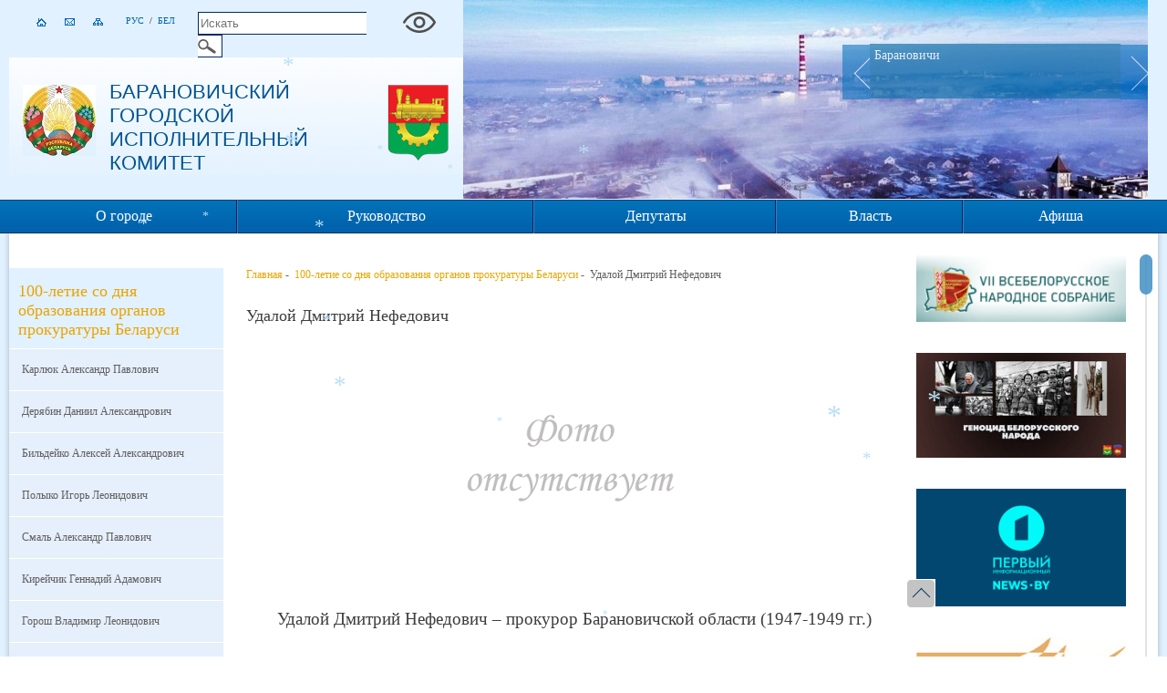

--- FILE ---
content_type: text/html; charset=UTF-8
request_url: https://www.baranovichi-gik.gov.by/ru/prokuratura-udaloi
body_size: 9859
content:

<!DOCTYPE HTML>
<html lang="ru-RU">
<head>
	<title>Удалой Дмитрий Нефедович | Барановичский городской исполнительный комитет</title>
	<meta charset="UTF-8"/>
	<meta http-equiv="Content-Type" content="text/html; charset=utf-8"/>
	<meta http-equiv="Content-Language" content="ru"/>
        <link rel="stylesheet" href="/styles/jquery.mCustomScrollbar.min.css" type="text/css">
	<link rel="stylesheet" href="/styles/site.css" type="text/css" />
        <link rel="stylesheet" href="/styles/general_styles.css" type="text/css" />
	<link rel="stylesheet" href="/styles/header_slider.css" type="text/css" />
	<link rel="icon" href="/desimages/favicon.png" type="image/png"/>
	<script type="text/javascript" src="/jscript/js_gallery/jquery.min.js"></script>
	<script type="text/javascript" src="/jscript/js_gallery/jquery.bxslider.min.js"></script>
	<script type="text/javascript" src="/jscript/scripts.js"></script>
		<script type="text/javascript" src="/jscript/copy.js"></script>
	<meta name="keywords" content=""/>
	<meta name="description" content=""/>
</head>
<body>
    
                
                
        
 
<div class="index">
	<div class="header">
		<div class="header_left">
				<div class="lang_search">
					<ul id="icon">
    <li>
	            <a href="/ru" title="На главную">
            <img src="https://www.baranovichi-gik.gov.by/images/storage/banners/work_work_000074_6d2de04fa9d0ed287a6b3b2897325b0a.jpg" alt="На главную" class="icon_img"/>
            <img src="https://www.baranovichi-gik.gov.by/images/storage/banners/work_work_000074_509c2488cc2dba1271828febfae6556a.jpg" alt="На главную" class="icon_img_hover"/>  
            </a>
	 
    </li>    
    <li>
	            <a href="/ru/social_reception-ru" title="Написать письмо">
            <img src="https://www.baranovichi-gik.gov.by/images/storage/banners/work_work_000074_74d4d8c2b5ddbc40ae42634adfe4ea66.jpg" alt="Написать письмо" class="icon_img"/>
            <img src="https://www.baranovichi-gik.gov.by/images/storage/banners/work_work_000074_961dc88d784f5b553b10adc72c609f21.jpg" alt="Написать письмо" class="icon_img_hover"/>  
            </a>
	 
    </li>    
    <li>
	            <a href="/ru/sitemap_ru" title="Карта сайта">
            <img src="https://www.baranovichi-gik.gov.by/images/storage/banners/work_work_000074_44a5a43f7787b186045c5c6fba1a7b1c.jpg" alt="Карта сайта" class="icon_img"/>
            <img src="https://www.baranovichi-gik.gov.by/images/storage/banners/work_work_000074_ff181b6503b3f8a89e605824d6907876.jpg" alt="Карта сайта" class="icon_img_hover"/>  
            </a>
	 
    </li>    
</ul>
					
<div class="langs">
	 		 			<a  href="https://www.baranovichi-gik.gov.by/ru/" title="Рус">Рус</a>
 				&nbsp;/&nbsp;  
	 		 			<a  href="https://www.baranovichi-gik.gov.by/by/" title="Бел">Бел</a>
 				  
	</div>
					
<div class="search">
	<form action="/ru/search_ru/getResults/"  id="search_form">
			 <input type="text" placeholder= "Искать" id="search_str" name="search_str" class="search_input" />
			<input type="image" src="/desimages/search_button.jpg" class="search_button" alt="Искать"/>
	</form>	
</div>
                                        <ul class="icon_vsv">
            <li>
                            <a href="/special/ru" title="Версия для людей со слабым зрением"  target ="_self">
                    <img src="https://www.baranovichi-gik.gov.by/images/storage/banners/work_000703_a84d3eacdca185c3c5da818d39c531b3.jpg" alt="Версия для людей со слабым зрением" class="icon_img"/>
                    <img src="https://www.baranovichi-gik.gov.by/images/storage/banners/work_000703_bc7495552d47b828c655720a946270ab.jpg" alt="Версия для людей со слабым зрением" class="icon_img_hover"/>
                </a>
                    </li>   
    </ul>
				</div>
				<div class="header_l">
					<div class="logo">
                                            						<a href="/ru" title="Герб Республики Беларусь"><img src="https://www.baranovichi-gik.gov.by/images/storage/banners/work_work_work_000179_6ee195620172157d9c8c90345a37372f.jpg" alt="Герб Республики Беларусь"/></a>  

					</div>
					<div class="site_title"><a href="/ru" title="Барановичский<br/> городской</br/> исполнительный</br> комитет">Барановичский<br/> городской</br/> исполнительный</br> комитет</a></div>
                                        <div class="logo_1">
                                            						<a href="/ru" title=""><img src="https://www.baranovichi-gik.gov.by/images/storage/banners/work_work_000041_6af3e289460846f7ac215aaf833f1e87.jpg" alt=""/></a>  

					</div>
					<div class="symbol_line"></div>
				</div>
		</div>
		<div class="header_slider home">
			<ul class="bxslider">
	<li><img src="https://www.baranovichi-gik.gov.by/images/storage/banners/work_work_work_work_work_work_work_work_000044_db933154b28450e0f11d36244e8b1a00.jpg" alt="Барановичи"/><span>Барановичи</span></li>
	<li><img src="https://www.baranovichi-gik.gov.by/images/storage/banners/work_000044_58cdd0e84d276e9dd81e4c746edab2ce.jpg" alt="пл. Ленина"/><span>пл. Ленина</span></li>
	<li><img src="https://www.baranovichi-gik.gov.by/images/storage/banners/work_000044_b153d6308a72a6eadf696f1d25101790.jpg" alt="пл. Ленина"/><span>пл. Ленина</span></li>
</ul>
		</div>
	</div>
	<div class="clear"></div>
	
<div class="menu2">
    <div class="menu2_all">
        <div id="menu">
																								 <div class="menu_item">
      			<div class="mi_conteiner">
					<div class="mi_inner"><a  href="https://www.baranovichi-gik.gov.by/ru/o_gorode-ru/" title="О городе">О городе</a></div>
					                									
					                                                <ul class="menu_second">
    	
        <li>
                                                    <a   href="https://www.baranovichi-gik.gov.by/ru/istoriya-ru/" title="История">История</a>               
                    </li>
    	
        <li>
                                                    <a   href="https://www.baranovichi-gik.gov.by/ru/goroda-pobratimi-ru/" title="Города-побратимы">Города-побратимы</a>               
                    </li>
    	
        <li>
                                                    <a   href="https://www.baranovichi-gik.gov.by/ru/pochetnye_gragdane-ru/" title="Почетные граждане города">Почетные граждане города</a>               
                    </li>
    	
        <li>
                                                    <a   href="https://www.baranovichi-gik.gov.by/ru/simvolika-ru/" title="Символика">Символика</a>               
                    </li>
    	
        <li>
                                                    <a   href="https://www.baranovichi-gik.gov.by/ru/chelovek-goda-ru/" title="Обладатели звания «Человек года»">Обладатели звания «Человек года»</a>               
                    </li>
    	
        <li>
                                                    <a   href="https://www.baranovichi-gik.gov.by/ru/grroi-soc-truda-i-soveckogo-souza-ru/" title="ГЕРОИ СОЦИАЛИСТИЧЕСКОГО ТРУДА и ГЕРОИ СОВЕТСКОГО СОЮЗА">ГЕРОИ СОЦИАЛИСТИЧЕСКОГО ТРУДА и ГЕРОИ СОВЕТСКОГО СОЮЗА</a>               
                    </li>
    	
        <li>
                                                    <a   href="https://www.baranovichi-gik.gov.by/ru/o_gorode-uvekovechenie-pamyati-ru/" title="Увековечение памяти">Увековечение памяти</a>               
                    </li>
    	
        <li>
                                                    <a   href="https://www.baranovichi-gik.gov.by/social-obshchestvennye-obedineniya-ru/" title="Общественные объединения, политические партии, профессиональные союзы">Общественные объединения, политические партии, профессиональные союзы</a>               
                    </li>
    </ul>            											</div>
				</div>
																			 <div class="menu_item">
      			<div class="mi_conteiner">
					<div class="mi_inner"><a  href="https://www.baranovichi-gik.gov.by/ru/rukovodstvo-menu-top/" title="Руководство">Руководство</a></div>
					                                                <ul class="menu_second">
    	
        <li>
                                                    <a   href="https://www.baranovichi-gik.gov.by/ru/rukovodstvo-predsedatel/" title="Председатель">Председатель</a>               
                    </li>
    	
        <li>
                                                    <a   href="https://www.baranovichi-gik.gov.by/ru/rukovodstvo-pervii-zam/" title="Первый заместитель председателя">Первый заместитель председателя</a>               
                    </li>
    	
        <li>
                                                    <a   href="https://www.baranovichi-gik.gov.by/ru/rukovodstvo-zamestiteli/" title="Заместители">Заместители</a>               
                    </li>
    	
        <li>
                                                    <a   href="https://www.baranovichi-gik.gov.by/ru/rukovodstvo-uprav/" title="Управляющий делами">Управляющий делами</a>               
                    </li>
    </ul>            											</div>
				</div>
																			 <div class="menu_item">
      			<div class="mi_conteiner">
					<div class="mi_inner"><a  href="https://www.baranovichi-gik.gov.by/ru/sovet_depuatov_menu/" title="Депутаты">Депутаты</a></div>
					                                                <ul class="menu_second">
    	
        <li>
                                                    <a   href="https://www.baranovichi-gik.gov.by/ru/bar_v_parlamente_RB/" title="Барановичи в Национальном собрании Республики Беларусь">Барановичи в Национальном собрании Республики Беларусь</a>               
                    </li>
    	
        <li>
                                                    <a   href="https://www.baranovichi-gik.gov.by/ru/bar_v_Brest_obl_sov_dep/" title="Барановичи в Брестском областном Совете депутатов">Барановичи в Брестском областном Совете депутатов</a>               
                    </li>
    	
        <li>
                                                    <a   href="https://www.baranovichi-gik.gov.by/ru/bar_gor_sov/" title="Барановичский городской Совет депутатов">Барановичский городской Совет депутатов</a>               
                    </li>
    	
        <li>
                                                    <a   href="https://www.baranovichi-gik.gov.by/ru/deputat-molodejnii-parlament-ru/" title="Молодежный cовет при Барановичском городском Совете депутатов">Молодежный cовет при Барановичском городском Совете депутатов</a>               
                    </li>
    </ul>            											</div>
				</div>
																			 <div class="menu_item">
      			<div class="mi_conteiner">
					<div class="mi_inner"><a  href="https://www.baranovichi-gik.gov.by/ru/vlast11-ru/" title="Власть">Власть</a></div>
					                											</div>
				</div>
																			 <div class="menu_item">
      			<div class="mi_conteiner">
					<div class="mi_inner"><a  href="https://www.baranovichi-gik.gov.by/ru/afisha/" title="Афиша">Афиша</a></div>
					                			</div>
	</div>
</div>
                
</div>
</div>
<div class="clear"></div>
<div class="body-inner">
		<div class="left_col_inner">
		 
<div class="menu_inner_l_h2"><h2>100-летие со дня образования органов прокуратуры Беларуси</h2></div>
<div class="menu_inner_l">
	
																																			                        <div class="menu_inner_l_line">
			<div class="menu_in_l_l1"><a  href="https://www.baranovichi-gik.gov.by/ru/prokuratura-karlyk/" title="Карлюк Александр Павлович">Карлюк Александр Павлович</a></div>
                        </div>
																																						                        <div class="menu_inner_l_line">
			<div class="menu_in_l_l1"><a  href="https://www.baranovichi-gik.gov.by/ru/prokuratura-deryabin/" title="Дерябин Даниил Александрович">Дерябин Даниил Александрович</a></div>
                        </div>
																																						                        <div class="menu_inner_l_line">
			<div class="menu_in_l_l1"><a  href="https://www.baranovichi-gik.gov.by/ru/prokuratura-bildeiko/" title="Бильдейко Алексей Александрович">Бильдейко Алексей Александрович</a></div>
                        </div>
																																						                        <div class="menu_inner_l_line">
			<div class="menu_in_l_l1"><a  href="https://www.baranovichi-gik.gov.by/ru/prokuratura-poluko/" title="Полыко Игорь Леонидович">Полыко Игорь Леонидович</a></div>
                        </div>
																																						                        <div class="menu_inner_l_line">
			<div class="menu_in_l_l1"><a  href="https://www.baranovichi-gik.gov.by/ru/prokuratura-smal/" title="Смаль Александр Павлович">Смаль Александр Павлович</a></div>
                        </div>
																																						                        <div class="menu_inner_l_line">
			<div class="menu_in_l_l1"><a  href="https://www.baranovichi-gik.gov.by/ru/prokuratura-kireichik/" title="Кирейчик Геннадий Адамович">Кирейчик Геннадий Адамович</a></div>
                        </div>
																																						                        <div class="menu_inner_l_line">
			<div class="menu_in_l_l1"><a  href="https://www.baranovichi-gik.gov.by/ru/prokuratura-gorosh/" title="Горош Владимир Леонидович">Горош Владимир Леонидович</a></div>
                        </div>
																																						                        <div class="menu_inner_l_line">
			<div class="menu_in_l_l1"><a  href="https://www.baranovichi-gik.gov.by/ru/prokuratura-malashenko/" title="Малашенко Валерий Яковлевич">Малашенко Валерий Яковлевич</a></div>
                        </div>
																																						                        <div class="menu_inner_l_line">
			<div class="menu_in_l_l1"><a  href="https://www.baranovichi-gik.gov.by/ru/prokuratura-ekimenkov/" title="Екименков Владимир Иванович">Екименков Владимир Иванович</a></div>
                        </div>
																																						                        <div class="menu_inner_l_line">
			<div class="menu_in_l_l1"><a  href="https://www.baranovichi-gik.gov.by/ru/prokuratura-kondratev/" title="Кондратьев Владимир Кондратьевич">Кондратьев Владимир Кондратьевич</a></div>
                        </div>
																																						                        <div class="menu_inner_l_line">
			<div class="menu_in_l_l1"><a  href="https://www.baranovichi-gik.gov.by/ru/prokuratura-lyalikova/" title="Ляликова Ида Евгеньевна">Ляликова Ида Евгеньевна</a></div>
                        </div>
																																						                        <div class="menu_inner_l_line">
			<div class="menu_in_l_l1"><a  href="https://www.baranovichi-gik.gov.by/ru/prokuratura-ogarkov/" title="Огарков Алексей Иванович">Огарков Алексей Иванович</a></div>
                        </div>
																																						                        <div class="menu_inner_l_line">
			<div class="menu_in_l_l1"><a  href="https://www.baranovichi-gik.gov.by/ru/prokuratura-spotkai/" title="Споткай Леонид Сергеевич">Споткай Леонид Сергеевич</a></div>
                        </div>
																																						                        <div class="menu_inner_l_line">
			<div class="menu_in_l_l1"><a  href="https://www.baranovichi-gik.gov.by/ru/prokuratura-migun/" title="Мигун Иван Иванович">Мигун Иван Иванович</a></div>
                        </div>
																																						                        <div class="menu_inner_l_line">
			<div class="menu_in_l_l1"><a  href="https://www.baranovichi-gik.gov.by/ru/prokuratura-sokolovskii/" title="Соколовский Станислав Иванович">Соколовский Станислав Иванович</a></div>
                        </div>
																																						                        <div class="menu_inner_l_line">
			<div class="menu_in_l_l1"><a  href="https://www.baranovichi-gik.gov.by/ru/prokuratura-ryabui/" title="Рябый Михаил Миронович">Рябый Михаил Миронович</a></div>
                        </div>
																																						                        <div class="menu_inner_l_line">
			<div class="menu_in_l_l1"><a  href="https://www.baranovichi-gik.gov.by/ru/prokuratura-buchkov/" title="Бычков Алексей Григорьевич">Бычков Алексей Григорьевич</a></div>
                        </div>
																																														                        <div class="menu_inner_l_line">
			<div class="menu_in_l_l1 menu_inner_lsel"><a  href="https://www.baranovichi-gik.gov.by/ru/prokuratura-udaloi/" title="Удалой Дмитрий Нефедович">Удалой Дмитрий Нефедович</a></div>
                        </div>
																																														                        <div class="menu_inner_l_line">
			<div class="menu_in_l_l1"><a  href="https://www.baranovichi-gik.gov.by/ru/prokuratura-galery/" title="Фотогалерея">Фотогалерея</a></div>
                        </div>
					</div>
			
			<div class="block_menu">				
					
    <div class="block_inner">
    <div class="block_title_inner"><a> Горожанам</a></div>
            <img src="https://www.baranovichi-gik.gov.by/images/storage/menu/1463388045.png" alt=" Горожанам" title=" Горожанам" class="nav_img"/>
                    
        
	        	                    <div class="block_menu_inner"><a  href="https://www.baranovichi-gik.gov.by/telefony_pervoi_neobh/" title="Телефоны первой необходимости">Телефоны первой необходимости</a></div>
                	                    <div class="block_menu_inner"><a  href="https://www.baranovichi-gik.gov.by/komisiya-po-rabote-s-trudosposobnimi-gorojanami-ne-zanyat-v-economike/" title="Комиссия по координации работы по содействию занятости">Комиссия по координации работы по содействию занятости</a></div>
                	                    <div class="block_menu_inner"><a  href="https://www.baranovichi-gik.gov.by/ru/gos-podderjka-semyam-invalidam/" title="Государственная поддержка, семей, воспитывающих детей-инвалидов">Государственная поддержка, семей, воспитывающих детей-инвалидов</a></div>
                	                    <div class="block_menu_inner"><a  href="https://www.baranovichi-gik.gov.by/ru/profil-nasiliya-ru/" title="Профилактика семейного насилия">Профилактика семейного насилия</a></div>
                	                    <div class="block_menu_inner"><a  href="http://barautopark.by/services/freight/5/" title="Расписание автобусов городских маршрутов" >Расписание автобусов городских маршрутов</a></div>
                	                    <div class="block_menu_inner"><a  href="https://www.baranovichi-gik.gov.by/ru/grafik-kap-remont/" title="График капитального ремонта жилищного фонда">График капитального ремонта жилищного фонда</a></div>
                	                    <div class="block_menu_inner"><a  href="https://www.baranovichi-gik.gov.by/grafiki-tek-rem/" title="Графики текущего ремонта">Графики текущего ремонта</a></div>
                	                    <div class="block_menu_inner"><a  href="https://www.baranovichi-gik.gov.by/gorojanam-basseini/" title="Бассейны г.Барановичи">Бассейны г.Барановичи</a></div>
                	                    <div class="block_menu_inner"><a  href="http://jreubar.by/?page_id=157" title="Места для выгула собак в г.Барановичи" >Места для выгула собак в г.Барановичи</a></div>
                	                    <div class="block_menu_inner"><a  href="https://www.baranovichi-gik.gov.by/ru/peoples_ru-grafik-podgitovki/" title="График подготовки юридических лиц г.Барановичи к работе в осенне-зимний период">График подготовки юридических лиц г.Барановичи к работе в осенне-зимний период</a></div>
            <div class="block_all"><a href="https://www.baranovichi-gik.gov.by/ru/peoples_ru">Подробнее</a></div>

                                                                                       
    </div> 
    <div class="block_inner">
    <div class="block_title_inner"><a> Представителям бизнеса</a></div>
            <img src="https://www.baranovichi-gik.gov.by/images/storage/menu/1463390697.png" alt=" Представителям бизнеса" title=" Представителям бизнеса" class="nav_img"/>
                    
        
	        	                    <div class="block_menu_inner"><a  href="https://www.baranovichi-gik.gov.by/Investicii_menu/" title="Инвестору">Инвестору</a></div>
                	                    <div class="block_menu_inner"><a  href="https://www.baranovichi-gik.gov.by/economika-importozameschenie/" title="Импортозамещение">Импортозамещение</a></div>
                	                    <div class="block_menu_inner"><a  href="https://www.baranovichi-gik.gov.by/ru/obekti-nedvizimosti/" title="Объекты недвижимости">Объекты недвижимости</a></div>
            <div class="block_all"><a href="https://www.baranovichi-gik.gov.by/ru/business_ru">Подробнее</a></div>

                                                                                       
    </div> 
    <div class="block_inner">
    <div class="block_title_inner"><a> Гостям города</a></div>
            <img src="https://www.baranovichi-gik.gov.by/images/storage/menu/1463396618.png" alt=" Гостям города" title=" Гостям города" class="nav_img"/>
                    
        
	        	                    <div class="block_menu_inner"><a  href="https://www.baranovichi-gik.gov.by/gost-i-sanatorii-goroda-ru/" title="Гостиницы и санатории города">Гостиницы и санатории города</a></div>
                	                    <div class="block_menu_inner"><a  href="https://www.baranovichi-gik.gov.by/turist-organizacii-ru/" title="Туристические организации">Туристические организации</a></div>
                	                    <div class="block_menu_inner"><a  href="https://www.baranovichi-gik.gov.by/ru/pamyatka-turista/" title="Памятка туристам при обращении в туристические компании">Памятка туристам при обращении в туристические компании</a></div>
                	                    <div class="block_menu_inner"><a  href="http://www.barturizm.by/" title="Барановичи туристические" >Барановичи туристические</a></div>
                	                    <div class="block_menu_inner"><a  href="http://belarustourism.by/" title="Национальное агентство по туризму Республики Беларусь" >Национальное агентство по туризму Республики Беларусь</a></div>
                	                    <div class="block_menu_inner"><a  href="https://www.baranovichi-gik.gov.by/ru/religioznui-turizm/" title="Религиозный туризм">Религиозный туризм</a></div>
            <div class="block_all"><a href="https://www.baranovichi-gik.gov.by/ru/guests_ru">Подробнее</a></div>

                                                                                       
    </div> 
												
			</div>
			<div class="clear"></div>
		</div>
	<div class="center_col_inner">
		<div class="taxonomy"><a href="/ru" title="Главная">Главная</a>&nbsp;-&nbsp; 
			 <a href="/ru/prokuratura-100-let/">100-летие со дня образования органов прокуратуры Беларуси</a>&nbsp;-&nbsp; 
   	 			Удалой Дмитрий Нефедович
	 </div>
		
<div class="doc_inner"><h2>Удалой Дмитрий Нефедович</h2></div>
<div class="doc_inner_one">
		<div class="doc_inner_one_text">
<div style="text-align: center;"><img border="0" alt="" src="/uploads/files/banner-right/100-let-prokuratura/Udaloi(1947-1949)/NoPhoto.png" /> 
</div> 
<div style="text-align: center;"><br /> 
</div> 
<div style="text-align: center;"><span times="" new="" roman",="" "serif";"="" style="font-size: 14pt; line-height: 115%;">Удалой Дмитрий Нефедович – прокурор Барановичской области
(1947-1949 гг.)</span> 
</div> 
<div style="text-align: center;"><br /> 
</div> 
<div style="text-align: center;"><br /> 
</div> 
<div style="text-align: center;"><br /> 
</div> 
<div style="text-align: center;"><img border="0" alt="" widht="500" height="500" src="/uploads/files/banner-right/100-let-prokuratura/Udaloi(1947-1949)/Docs/1.jpg" /><br /> 
</div> 
<div style="text-align: center;"><br /> 
</div> 
<div style="text-align: center;"><span times="" new="" roman",="" "serif";"="" style="font-size: 14pt; line-height: 115%;">Выписка из приказа прокурора Белорусской ССР. 14
марта 1949 г. Ф. 593. Оп. 2. Д. 4. Л. 11.</span> 
</div></div>
</div>
	</div>
		<div class="right_col">
			<div class="ban_right">
				                                <div class="banners_scroll scroll_content slider slider_gradient">
            <a href="https://nashkraj.by/news/?tag=VII Всебелорусское народное собрание" title="ВНС"class="fp_lc_ban"  target ="_blank"><img src="https://www.baranovichi-gik.gov.by/images/storage/banners/work_work_000051_4297f012d1e63a43feb80f4a3172ebc0.jpg" alt="ВНС" title="ВНС"/></a>
            <a href="banner-right-genochid-ru" title="Геноцид белорусского народа"class="fp_lc_ban"  target ="_blank"><img src="https://www.baranovichi-gik.gov.by/images/storage/banners/work_000051_4bfa828f251043f7f928eda64e0db098.jpg" alt="Геноцид белорусского народа" title="Геноцид белорусского народа"/></a>
            <a href="https://news.by/" title="Первый информационный"class="fp_lc_ban"  target ="_blank"><img src="https://www.baranovichi-gik.gov.by/images/storage/banners/work_work_000051_d99eb4f1ee031c027b67b10904cc536e.jpg" alt="Первый информационный" title="Первый информационный"/></a>
            <a href="https://economy.gov.by/ru/nac-konkurs-ru/" title="Национальный конкурс «Предприниматель года»"class="fp_lc_ban"  target ="_blank"><img src="https://www.baranovichi-gik.gov.by/images/storage/banners/work_work_000051_b6742affd5149f04c73504ebfc360e46.jpg" alt="Национальный конкурс «Предприниматель года»" title="Национальный конкурс «Предприниматель года»"/></a>
            <a href="https://baranovichi-gik.gov.by/komisiya-po-rabote-s-trudosposobnimi-gorojanami-ne-zanyat-v-economike/" title="О содействии занятости населения"class="fp_lc_ban"  target ="_blank"><img src="https://www.baranovichi-gik.gov.by/images/storage/banners/work_000051_37e05b2142a80e5e26afe75ec8b0d8df.jpg" alt="О содействии занятости населения" title="О содействии занятости населения"/></a>
            <a href="https://региональная-инициатива.бел/" title="региональная-инициатива"class="fp_lc_ban"  target ="_blank"><img src="https://www.baranovichi-gik.gov.by/images/storage/banners/work_000051_0c82d31853fabb45dbf2c06ea7a50b0a.jpg" alt="региональная-инициатива" title="региональная-инициатива"/></a>
            <a href="https://www.mpt.gov.by/ru/biometricheskie-dokumenty-respubliki-belarus" title="Белорусская интегрированная сервисно-расчетная система"class="fp_lc_ban"  target ="_self"><img src="https://www.baranovichi-gik.gov.by/images/storage/banners/work_000051_c5550b3b05bba95002badd6a2c9d223c.jpg" alt="Белорусская интегрированная сервисно-расчетная система" title="Белорусская интегрированная сервисно-расчетная система"/></a>
            <a href="https://radioplayer.by/" title="радио"class="fp_lc_ban"  target ="_self"><img src="https://www.baranovichi-gik.gov.by/images/storage/banners/work_work_000051_abf1ce6748a5d4dd8d3ea4b182923d7e.jpg" alt="радио" title="радио"/></a>
            <a href="http://goo.baranovichi.edu.by/ru/main.aspx?guid=107411" title="Лицензирование"class="fp_lc_ban"  target ="_blank"><img src="https://www.baranovichi-gik.gov.by/images/storage/banners/work_000051_98951be5b49cc5280b9582ad003e3f40.jpg" alt="Лицензирование" title="Лицензирование"/></a>
            <a href="/ru/banner-right-shkola" title="ПОМОЩЬ К НОВОМУ УЧЕБНОМУ ГОДУ"class="fp_lc_ban"  target ="_self"><img src="https://www.baranovichi-gik.gov.by/images/storage/banners/work_000051_a5368757ba034989b70ff11155b27394.jpg" alt="ПОМОЩЬ К НОВОМУ УЧЕБНОМУ ГОДУ" title="ПОМОЩЬ К НОВОМУ УЧЕБНОМУ ГОДУ"/></a>
            <a href="http://mlh.by/maps/map.php" title="Карта запретов и ограничений на посещение лесов"class="fp_lc_ban"  target ="_blank"><img src="https://www.baranovichi-gik.gov.by/images/storage/banners/work_000051_a51d87f63add12e2422510e2f0306e07.jpg" alt="Карта запретов и ограничений на посещение лесов" title="Карта запретов и ограничений на посещение лесов"/></a>
            <a href="/ru/mob-gruppa-ot" title="Мобильная группа Барановичского горисполкома"class="fp_lc_ban"  target ="_self"><img src="https://www.baranovichi-gik.gov.by/images/storage/banners/work_000051_69a68a12719c6f29d7be37828a13a661.jpg" alt="Мобильная группа Барановичского горисполкома" title="Мобильная группа Барановичского горисполкома"/></a>
            <a href="/ru/torgovlya-zaschita-prav-potrebitelei/" title="Защита прав потребителей"class="fp_lc_ban"  target ="_self"><img src="https://www.baranovichi-gik.gov.by/images/storage/banners/work_000051_d660be32e982dac3e9b112e3a4bd23f6.jpg" alt="Защита прав потребителей" title="Защита прав потребителей"/></a>
            <a href="/ru/banners-right-uvedomleniya" title="Уведомления о начале осуществления вида экономической деятельности"class="fp_lc_ban" rel="nofollow"  target ="_self"><img src="https://www.baranovichi-gik.gov.by/images/storage/banners/work_000051_89681bb0001ca09f4229ff0de04e3df1.jpg" alt="Уведомления о начале осуществления вида экономической деятельности" title="Уведомления о начале осуществления вида экономической деятельности"/></a>
            <a href="/ru/sovet-po-razv-predpr" title="Совет по развитию предпринимательства"class="fp_lc_ban"  target ="_self"><img src="https://www.baranovichi-gik.gov.by/images/storage/banners/work_000051_1ce44348ac8443cd0cca2e0ca360ea6e.jpg" alt="Совет по развитию предпринимательства" title="Совет по развитию предпринимательства"/></a>
            <a href="/ru/umnii-gorod" title="Умный город"class="fp_lc_ban"  target ="_self"><img src="https://www.baranovichi-gik.gov.by/images/storage/banners/work_work_000051_ede3db473276472a7daa03c021e69438.jpg" alt="Умный город" title="Умный город"/></a>
            <a href="http://качество-услуг.бел/RatingPortal" title="Рейтинг организаций"class="fp_lc_ban"  target ="_self"><img src="https://www.baranovichi-gik.gov.by/images/storage/banners/work_work_000051_55141727b9ef5d0586d0ca8c532d4870.jpg" alt="Рейтинг организаций" title="Рейтинг организаций"/></a>
            <a href="/ru/banner-right-zoj" title="ЗОЖ"class="fp_lc_ban"  target ="_self"><img src="https://www.baranovichi-gik.gov.by/images/storage/banners/work_work_work_000051_299c7c040a71a820e80beddba004b3da.jpg" alt="ЗОЖ" title="ЗОЖ"/></a>
            <a href="http://brest-region.gov.by/ru/zdorovye-goroda-brestchiny-624-ru/" title="Здоровые города Брестчины"class="fp_lc_ban"  target ="_blank"><img src="https://www.baranovichi-gik.gov.by/images/storage/banners/work_000051_8d364fd8834f9c172418090f982e06b3.jpg" alt="Здоровые города Брестчины" title="Здоровые города Брестчины"/></a>
            <a href="http://gigienabar.by/karta-zdorovia-baranovichi" title="Карта здоровья"class="fp_lc_ban"  target ="_blank"><img src="https://www.baranovichi-gik.gov.by/images/storage/banners/work_work_000051_67e9c8e1b64f7f974bbea7e6448bc0c5.jpg" alt="Карта здоровья" title="Карта здоровья"/></a>
            <a href="http://www.belarus.by/ru/" title="Официальный сайт Республики Беларусь"class="fp_lc_ban"  target ="_self"><img src="https://www.baranovichi-gik.gov.by/images/storage/banners/work_work_work_000051_e93aa81257486ec61e3b24db2f7d1fe7.jpg" alt="Официальный сайт Республики Беларусь" title="Официальный сайт Республики Беларусь"/></a>
            <a href="/ru/banner-right-active-dolgoletie" title="Активное долголетие"class="fp_lc_ban"  target ="_self"><img src="https://www.baranovichi-gik.gov.by/images/storage/banners/work_000051_a06d156052c0a8f8bc80bf505d20185a.jpg" alt="Активное долголетие" title="Активное долголетие"/></a>
            <a href="http://gender.belstat.gov.by/" title="Гендерная статистика"class="fp_lc_ban"  target ="_blank"><img src="https://www.baranovichi-gik.gov.by/images/storage/banners/work_000051_d90cef9a4600aca683979a3590a76e14.jpg" alt="Гендерная статистика" title="Гендерная статистика"/></a>
            <a href="https://www.mintrud.gov.by/ru/trud-molodezh-ru" title="Занятость молодежи"class="fp_lc_ban"  target ="_self"><img src="https://www.baranovichi-gik.gov.by/images/storage/banners/work_work_000051_157da28fa31819e3777b0c8ff8010af2.jpg" alt="Занятость молодежи" title="Занятость молодежи"/></a>
            <a href="https://baranovichi-gik.gov.by/ru/soc-sfera-gumanitarnie-proekti/" title="Гуманитарное сотрудничество"class="fp_lc_ban"  target ="_blank"><img src="https://www.baranovichi-gik.gov.by/images/storage/banners/work_000051_1f13df74320fc22f2c48a0177d9be065.jpg" alt="Гуманитарное сотрудничество" title="Гуманитарное сотрудничество"/></a>
            <a href="https://www.belarp.by/ru/subcontractation" title="https://www.belarp.by/ru/subcontractation"class="fp_lc_ban"  target ="_blank"><img src="https://www.baranovichi-gik.gov.by/images/storage/banners/work_000051_c8d02b6520f1da2a8950f9f08db455bb.jpg" alt="https://www.belarp.by/ru/subcontractation" title="https://www.belarp.by/ru/subcontractation"/></a>
</div>

			</div>
			<div class="ban_right_middle">
				<div><a href="http://president.gov.by/" title="Официальный интернет-портал Президента Республики Беларусь"  target ="_blank"><img src="https://www.baranovichi-gik.gov.by/images/storage/banners/work_work_000049_a5b1cce2cd5ef58724c1b956b29cc5a5.jpg" alt="Официальный интернет-портал Президента Республики Беларусь"/></a></div>
<div><a href="http://brest-region.gov.by" title="Брестский облисполком"  target ="_blank"><img src="https://www.baranovichi-gik.gov.by/images/storage/banners/work_000049_32aab0dce05103f69ae3001380a1c2cc.jpg" alt="Брестский облисполком"/></a></div>
<div><a href="http://pravo.by/" title="Национальный прававой интернет-портал Республики Беларусь"  target ="_blank"><img src="https://www.baranovichi-gik.gov.by/images/storage/banners/work_work_work_work_000049_efc6a65a09a79b005457f544768f3882.jpg" alt="Национальный прававой интернет-портал Республики Беларусь"/></a></div>
<div><a href="https://nces.by/" title="Национальный центр электронных услуг"  target ="_blank"><img src="https://www.baranovichi-gik.gov.by/images/storage/banners/work_000049_c15efd3b386fa32da23c3cd68ce7a867.jpg" alt="Национальный центр электронных услуг"/></a></div>

			</div>
			<div class="menu_right">
				

			</div>
			<div class="menu_left">
				
<div class="menu_left">
</div>
			</div>
		</div>
		<div class="clear"></div>
</div>
			
        <div class="ban_bot_inner">
<div class="ban_f_item">
									<a href="/ru/odno-okno" title="Одно окно">
											<img src="https://www.baranovichi-gik.gov.by/images/storage/banners/work_000050_e8e7eeb16b6d47f3b5ebfeb602ab01a8.jpg" alt="Одно окно"/>
									</a>
					</div>
<div class="ban_f_item">
									<a href="/ru/obrascheniya-grajdan-banner-left" title="Обращения граждан">
											<img src="https://www.baranovichi-gik.gov.by/images/storage/banners/work_work_000050_c95133a3c24c3082ae03c8b2903bc668.jpg" alt="Обращения граждан"/>
									</a>
					</div>
<div class="ban_f_item">
									<a href="/ru/social_reception-ru" title="Электронные обращения">
											<img src="https://www.baranovichi-gik.gov.by/images/storage/banners/work_000050_0af1699e17cd29c20c2b018acd1d2d4c.jpg" alt="Электронные обращения"/>
									</a>
					</div>
<div class="ban_f_item">
									<a href="/ru/pryamie-tel-linii" title="Прямые линии">
											<img src="https://www.baranovichi-gik.gov.by/images/storage/banners/work_work_000050_2a74d89bd5b3993563ffe1fc16fa69be.jpg" alt="Прямые линии"/>
									</a>
					</div>
<div class="ban_f_item">
									<a href="/ru/obschestv-priemnaya-ru" title="Общественная приёмная граждан">
											<img src="https://www.baranovichi-gik.gov.by/images/storage/banners/work_000050_cc411803807d4fae82b4f999a13acab2.jpg" alt="Общественная приёмная граждан"/>
									</a>
					</div>
<div class="ban_f_item">
									<a href="/ru/oficialnie-dokumenti" title="Официальные документы">
											<img src="https://www.baranovichi-gik.gov.by/images/storage/banners/work_work_000050_105221ab074cccb2a46c7dac79d26e03.jpg" alt="Официальные документы"/>
									</a>
					</div>
<div class="ban_f_item">
									<a href="/ru/banners-leaf-au-ru" title="Аукционы и конкурсы">
											<img src="https://www.baranovichi-gik.gov.by/images/storage/banners/work_work_000050_343e241fd8e0a666952ebe27420345e5.jpg" alt="Аукционы и конкурсы"/>
									</a>
					</div>
<div class="ban_f_item">
									<a href="http://brest-region.gov.by/ochered/" title="Очередь на жилье">
											<img src="https://www.baranovichi-gik.gov.by/images/storage/banners/work_work_000050_65227c2952a14a8127c672d3a21ef833.jpg" alt="Очередь на жилье"/>
									</a>
					</div>
<div class="ban_f_item">
									<a href="vethie-i-pust-doma" title="Список ветхих домов, находящихся на территории города Барановичи">
											<img src="https://www.baranovichi-gik.gov.by/images/storage/banners/work_work_000050_735d8ac4f09bcab16746768c39a0f717.jpg" alt="Список ветхих домов, находящихся на территории города Барановичи"/>
									</a>
					</div>
<div class="ban_f_item">
									<a href="/ru/obschestv-obsujdeniya-banner-left" title="Общественное обсуждение">
											<img src="https://www.baranovichi-gik.gov.by/images/storage/banners/work_work_000050_b82b5e33890137bcde11091e0ac467af.jpg" alt="Общественное обсуждение"/>
									</a>
					</div>
</div>
<div class="clear"></div>
<div class="footer">
<div class="copyright">

<div>© Барановичский городской исполнительный комитет, 2016.
</div>
<div>При цитировании материалов ссылка на сайт обязательна.
</div>
<div>Разработка и поддержка сайта <a title="БелТА. Разработка сайтов" marked="1" href="http://www.belta.by/">БелТА</a> 
</div></div>
<div class="counters"> 

 
                        <script type="text/javascript">
var snowmax=50

// Set the colors for the snow. Add as many colors as you like
var snowcolor=new Array("#b9dff5","#b9dff5","#b9dff5","#b9dff5","#b9dff5")

// Set the fonts, that create the snowflakes. Add as many fonts as you like
var snowtype=new Array("Times")

// Set the letter that creates your snowflake (recommended: * )
var snowletter="*"

// Set the speed of sinking (recommended values range from 0.3 to 2)
var sinkspeed=0.6

// Set the maximum-size of your snowflakes
var snowmaxsize=35

// Set the minimal-size of your snowflakes
var snowminsize=8

// Set the snowing-zone
// Set 1 for all-over-snowing, set 2 for left-side-snowing
// Set 3 for center-snowing, set 4 for right-side-snowing
var snowingzone=1

///////////////////////////////////////////////////////////////////////////
// CONFIGURATION ENDS HERE
///////////////////////////////////////////////////////////////////////////


// Do not edit below this line
var snow=new Array()
var marginbottom
var marginright
var timer
var i_snow=0
var x_mv=new Array();
var crds=new Array();
var lftrght=new Array();
var browserinfos=navigator.userAgent
var ie5=document.all&&document.getElementById&&!browserinfos.match(/Opera/)
var ns6=document.getElementById&&!document.all
var opera=browserinfos.match(/Opera/)
var browserok=ie5||ns6||opera

function randommaker(range) {
        rand=Math.floor(range*Math.random())
    return rand
}

function initsnow() {
        if (ie5 || opera) {
                marginbottom = document.body.scrollHeight
                marginright = document.body.clientWidth-15
        }
        else if (ns6) {
                marginbottom = document.body.scrollHeight
                marginright = window.innerWidth-15
        }
        var snowsizerange=snowmaxsize-snowminsize
        for (i=0;i<=snowmax;i++) {
                crds[i] = 0;
            lftrght[i] = Math.random()*15;
            x_mv[i] = 0.03 + Math.random()/10;
                snow[i]=document.getElementById("s"+i)
                snow[i].style.fontFamily=snowtype[randommaker(snowtype.length)]
                snow[i].size=randommaker(snowsizerange)+snowminsize
                snow[i].style.fontSize=snow[i].size+'px';
                snow[i].style.color=snowcolor[randommaker(snowcolor.length)]
                snow[i].style.zIndex=1000
                snow[i].sink=sinkspeed*snow[i].size/5
                if (snowingzone==1) {snow[i].posx=randommaker(marginright-snow[i].size)}
                if (snowingzone==2) {snow[i].posx=randommaker(marginright/2-snow[i].size)}
                if (snowingzone==3) {snow[i].posx=randommaker(marginright/2-snow[i].size)+marginright/4}
                if (snowingzone==4) {snow[i].posx=randommaker(marginright/2-snow[i].size)+marginright/2}
                snow[i].posy=randommaker(2*marginbottom-marginbottom-2*snow[i].size)
                snow[i].style.left=snow[i].posx+'px';
                snow[i].style.top=snow[i].posy+'px';
        }
        movesnow()
}

function movesnow() {
        for (i=0;i<=snowmax;i++) {
                crds[i] += x_mv[i];
                snow[i].posy+=snow[i].sink
                snow[i].style.left=snow[i].posx+lftrght[i]*Math.sin(crds[i])+'px';
                snow[i].style.top=snow[i].posy+'px';

                if (snow[i].posy>=marginbottom-2*snow[i].size || parseInt(snow[i].style.left)>(marginright-3*lftrght[i])){
                        if (snowingzone==1) {snow[i].posx=randommaker(marginright-snow[i].size)}
                        if (snowingzone==2) {snow[i].posx=randommaker(marginright/2-snow[i].size)}
                        if (snowingzone==3) {snow[i].posx=randommaker(marginright/2-snow[i].size)+marginright/4}
                        if (snowingzone==4) {snow[i].posx=randommaker(marginright/2-snow[i].size)+marginright/2}
                        snow[i].posy=0
                }
        }
        var timer=setTimeout("movesnow()",50)
}

for (i=0;i<=snowmax;i++) {
        document.write("<span id='s"+i+"' style='position:absolute;top:-"+snowmaxsize+"'>"+snowletter+"</span>")
}

        window.onload=initsnow();

</script>



            
                        <!-- Global site tag (gtag.js) - Google Analytics -->
<script async src="https://www.googletagmanager.com/gtag/js?id=G-WX3SSBPPW3"></script>
<script>
  window.dataLayer = window.dataLayer || [];
  function gtag(){dataLayer.push(arguments);}
  gtag('js', new Date());

  gtag('config', 'G-WX3SSBPPW3');
</script>
            
        
 
    </div>
    <script type="text/javascript">
    window.onload=start;
    </script>
</div> 

    <a class="button_right" href="#" title="Кнопка вверх"><!--img src="/desimages/button_up.png" title="Кнопка вверх" alt=""--></a>

   
        <script type="text/javascript" src="/jscript/jquery.mCustomScrollbar.concat.min.js"></script>

        <script>

            
                (function ($) {
                    $(window).on("load", function () {
                        if($(".scroll_content").length) {
                        $(".scroll_content").mCustomScrollbar({
                            theme: "rounded-dark",
                            scrollInertia: 350
                        });
                    }
                    });
                })(jQuery);
            
        </script>
    </body>
</html>

--- FILE ---
content_type: application/javascript
request_url: https://www.baranovichi-gik.gov.by/jscript/scripts.js
body_size: 4207
content:
var head_slider_prefix = "ph_slider";
var tape_slider_prefix = "tape_slider";
var head_slider;
var tape_slider;
var h_menu = "h_menu";
var timeout = 10000;
var carusel_prefix = "carusel";
var carusel_step = 690;
var carusel;
var menu_tabs_prefix = "menu";
var menu_tabs;

function start(){
	start_menu();
	if (head_slider_prefix && document.getElementById(head_slider_prefix)){
		head_slider = new imgSlider(head_slider_prefix, timeout);
	}
	if (tape_slider_prefix && document.getElementById(tape_slider_prefix)){
		tape_slider = new imgSlider(tape_slider_prefix, timeout);
	}
        if (carusel_prefix && document.getElementById(carusel_prefix)){
  	carusel = new carusel(carusel_prefix,carusel_step,0);
  }
    if (menu_tabs_prefix && document.getElementById(menu_tabs_prefix+"_tabs")){
  	menu_tabs = new menuTabs(menu_tabs_prefix);
     }
	}

function start_menu(){
    if (h_menu && document.getElementById(h_menu)){
	makeMenu(h_menu);
        window.onresize = function(){
            makeMenu(h_menu);
        }
    }
}

function imgSlider(prefix)
{
  this.prefix = prefix;
  this.currIndex =1;
  var children = document.getElementById(this.prefix).children;//getElementsByTagName("div");
  this.maxIndex = children.length-1;
  this.nextIndex = 2;
  this.sl_timeout;
  this.imgSlider_findNext = imgSlider_findNext;
  this.imgSlider_setEvents = imgSlider_setEvents;
  this.imgSlider_start = imgSlider_start;
  this.imgSlider_stop = imgSlider_stop;
  this.imgSlider_changeImg = imgSlider_changeImg;
  this.imgSlider_checkSelected = imgSlider_checkSelected;

  this.imgSlider_findNext();
  this.imgSlider_setEvents();
  this.imgSlider_start();
}

function imgSlider_setEvents()
{
    if (!document.getElementById(this.prefix)) return;
    var children = document.getElementById(this.prefix+"_nav").children;
    for (var i=0; i<children.length;i++ )
    {
  	children[i].index = (i+1);
  	var curr_slid = this;
        children[i].onclick = function(){
        	changeImg.call(curr_slid , this);
        };
    }
}

function imgSlider_findNext()
{
    this.nextIndex = this.currIndex%this.maxIndex +1
}

function imgSlider_start()
{
	var curr_slidi = this;
	this.sl_timeout = setInterval(function(){imgSlider_changeImg.call( curr_slidi)}, 7200); 
}

function imgSlider_stop(i)
{
    clearInterval(this.sl_timeout);
//  document.getElementById(this.prefix+"_img"+this.currIndex).stop = 1;
	clearTimeout(tm);
	document.getElementById(this.prefix+"_item"+this.currIndex).className=this.prefix+"_item";
	document.getElementById(this.prefix+"_item"+this.nextIndex).className=this.prefix+"_item_selected";
    document.getElementById(this.prefix+"_nav"+this.currIndex).className="";
	document.getElementById(this.prefix+"_nav"+this.nextIndex).className=this.prefix+"_nav_selected";
	document.getElementById(this.prefix+"_item"+this.currIndex).style.opacity="";
	document.getElementById(this.prefix+"_item"+this.currIndex).style.filter = '';
	document.getElementById(this.prefix+"_item"+this.nextIndex).style.opacity=1;
	document.getElementById(this.prefix+"_item"+this.nextIndex).style.filter = 'alpha(opacity=100)';
	this.currIndex = this.nextIndex;
	this.imgSlider_findNext();
}

function imgSlider_changeImg()
{
    var curr = document.getElementById(this.prefix+"_item"+this.currIndex);
    var next = document.getElementById(this.prefix+"_item"+this.nextIndex);
    if (!curr || !next) return;
    var op = 0;
    //this.imgSlider_stop(this.nextIndex);
    clearInterval(this.sl_timeout);
    clearTimeout(tm);
    var self = this;
    function changeOpacity(){
	op += 0.05;
    curr.style.opacity = 1-op;
    curr.style.filter = 'alpha(opacity='+ 100-op*100 +')';
    next.style.opacity = op;
    next.style.filter = 'alpha(opacity='+ op*100 +')';
    tm = setTimeout(function(){changeOpacity()},10);
    if (op>=1){// || (curr.stop && curr.stop==1)){
           /*curr.style.opacity = "";
            curr.style.filter = '';*/
            curr.style.display = "none";
            curr.style = "";
            clearTimeout(tm);
            self.currIndex = self.nextIndex;
            self.imgSlider_findNext();
            self.imgSlider_checkSelected();
            self.imgSlider_start();
        }
    };
    changeOpacity();
    document.getElementById(this.prefix+"_nav"+this.currIndex).className = "";;
    document.getElementById(this.prefix+"_nav"+this.nextIndex).className = this.prefix+"_nav_selected";
    curr.style.display="block";
    curr.className = this.prefix+"_item";
    next.className = this.prefix+"_item_selected";
//	document.getElementById(this.prefix+"_title").firstChild.innerHTML = document.getElementById(this.prefix+"_item"+this.nextIndex).firstChild.title;
}

function changeImg(el)
{
	if (!el) return;
	var i = el.index;
    if (!i || !document.getElementById(this.prefix+"_item"+i)) return;
    if (i==this.currIndex) return;
	this.imgSlider_stop(i);
    var curr_img = document.getElementById(this.prefix+"_item"+i);
	document.getElementById(this.prefix+"_nav"+this.currIndex).className = "";
    document.getElementById(this.prefix+"_item"+this.currIndex).className = this.prefix+"_item";;
    el.className = this.prefix+"_nav_selected";
	curr_img.className = this.prefix+"_item_selected";
	this.currIndex = i;
	curr_img.style.opacity="";
	curr_img.style.filter = '';
	this.imgSlider_findNext();
	this.imgSlider_checkSelected();
	this.imgSlider_start();
}

function imgSlider_checkSelected(){
    if (!document.getElementById(this.prefix)) return;
    var children = document.getElementById(this.prefix).children;//getElementsByTagName("div");
    var nav_children = document.getElementById(this.prefix+"_nav").children;
    for (var i=0; i<children.length-1;i++ )
    {
        children[i].style = "";
        if (children[i].className.toLowerCase()==this.prefix+"_item_selected"){
            if (this.currIndex>=1 && this.currIndex<=this.maxIndex){
                if ((i+1)!=this.currIndex){
                    children[i].className = this.prefix+"_item";                    
                }else{
                   nav_children[i].className = this.prefix+"_nav_selected"; 
                   continue;
                }
            }else{
                this.currIndex = i+1;
                if (nav_children[i]){
                    nav_children[i].className = this.prefix+"_nav_selected";
                }
                continue;
            }
        }
        if (nav_children[i]){
            if (this.currIndex == (i+1)){
                nav_children[i].className = this.prefix+"_nav_selected";
            }else{
                nav_children[i].className = "";
            }
        }
    }
    if (this.currIndex<1 || this.currIndex>this.maxIndex){
        this.currIndex = 1;
        children[this.currIndex].className = this.prefix+"_item_selected";
        nav_children[this.currIndex].className = this.prefix+"_nav_selected";
    }
    this.imgSlider_findNext();
}

/*Закладки для меню Власть*/

/*Закладки для новостей*/
function menuTabs(prefix)
{
  this.prefix = prefix;
  this.tabs = document.getElementById(this.prefix+"_tabs");
  this.tab_prefix = this.prefix+"_tab";
	this.blocks_prefix = this.prefix+"_block";
	this.tab_class = "blocks_border";
	this.tab_class_sel = "blocks_border "+this.prefix+"_tab_sel bkgr";
	this.block_class = "bkgr "+this.prefix+"_block";
	this.block_class_sel = "bkgr "+this.prefix+"_block "+this.prefix+"_block_sel";
	this.currIndex;

	this.menuTabs_start = menuTabs_start;
	this.menuTabs_changeBlocks = menuTabs_changeBlocks;

	this.menuTabs_start();
}

function menuTabs_start()
{
	var children = this.tabs.getElementsByTagName('li');
	for (var i=0;i<children.length;i++){
		if (children[i].className.toLowerCase()==this.tab_class_sel.toLowerCase()){
			this.currIndex = +children[i].id.substr(this.tab_prefix.length);
			if (!document.getElementById(this.blocks_prefix+this.currIndex)) continue;
			document.getElementById(this.blocks_prefix+this.currIndex).className = this.block_class_sel;
			var index = this.currIndex;
		}else{
			var index = +children[i].id.substr(this.tab_prefix.length);
			if (!document.getElementById(this.blocks_prefix+this.currIndex)) continue;
		}
		children[i].index = index;
		children[i].onclick = function(){
			menuTabs_changeBlocks.call(menu_tabs,this);
		}
	}
}

function menuTabs_changeBlocks(el)
{
	if (!el) return;
  var index = el.index;
  if (!document.getElementById(this.blocks_prefix+index) || !document.getElementById(this.blocks_prefix+this.currIndex)) return;
	stopHref(el.firstChild.firstChild);
	document.getElementById(this.tab_prefix+this.currIndex).className =this.tab_class;
	document.getElementById(this.tab_prefix+index).className =this.tab_class_sel;
	document.getElementById(this.blocks_prefix+this.currIndex).className =this.block_class;
	document.getElementById(this.blocks_prefix+index).className =this.block_class_sel;
	this.currIndex = index;
}

function carusel(prefix, step, circle)
{
  this.prefix = prefix;
	this.circle = circle ? true : false;
  this.prev_btn = document.getElementById(this.prefix+"_prev");
  this.next_btn = document.getElementById(this.prefix+"_next");
  this.conteiner = document.getElementById(this.prefix);
  this.inner_conteiner = document.getElementById(this.prefix+"_inner");

  this.conteiner_width = this.conteiner.clientWidth;
  this.inner_width = 0;
	this.step = step ? step:this.conteiner_width;
	
	this.prev_btn_na = this.prefix+"_prev_na";
	this.next_btn_na = this.prefix+"_next_na";
	this.prev_btn_active = "";
	this.next_btn_active = "";
	
	this.carusel_CountInnerWidth = carusel_CountInnerWidth;
	this.carusel_ScrollLeft = carusel_ScrollLeft;
	this.carusel_ScrollRight = carusel_ScrollRight;
	this.carusel_start = carusel_start;
	this.carusel_ChangeLeft = carusel_ChangeLeft;
	this.carusel_change = carusel_change;
	
	this.curr_left;
	this.new_left;
	this.h_interval;
	this.scroll_step;
	this.steps = 100;
	this.timeout = 5;

	this.carusel_CountInnerWidth();
	this.carusel_start();
}

function carusel_CountInnerWidth()
{
  var children = this.inner_conteiner.getElementsByTagName("a");
  this.inner_width = children[children.length-1].offsetLeft+children[children.length-1].clientWidth;

}

function carusel_start()
{
  if (this.inner_width<=this.conteiner_width){
  	this.prev_btn.style.display = 'none';
  	this.next_btn.style.display = 'none';
		return;
  }
	this.prev_btn.onclick = function(){
    	carusel_ScrollLeft.call(carusel, this);
    };
  this.next_btn.onclick = function(){
    	carusel_ScrollRight.call(carusel, this);
    };
  if (this.inner_conteiner.offsetLeft==0 && !this.circle){
	  this.prev_btn.className = this.prev_btn_na;
	}
}

function carusel_ScrollLeft()
{
	var new_left = 0;
  if (this.inner_conteiner.offsetLeft>=0){
  	if (this.circle)
  	{
    	new_left = -(this.inner_width - this.conteiner_width);
  	}else{
  		return;
  	}
  }else if(this.inner_conteiner.offsetLeft+this.step >=0){
		new_left = 0;
  }else{
		new_left = this.inner_conteiner.offsetLeft + this.step;
  }
  this.carusel_ChangeLeft(this.inner_conteiner.offsetLeft, new_left);
	//this.inner_conteiner.style.left = new_left+"px";
	if (new_left>=0 && !this.circle){
		this.prev_btn.className = this.prev_btn_na;
	}
	this.next_btn.className = this.next_btn_active;
}

function carusel_ScrollRight()
{
	var new_left = 0;
  if (-this.inner_conteiner.offsetLeft + this.step>=this.inner_width){
  	if (this.circle){
    	new_left = 0;
  	}else{
   		return;
   	}
  }else if(-this.inner_conteiner.offsetLeft+this.step + this.conteiner_width>=this.inner_width){
		new_left = -(this.inner_width - this.conteiner_width);
  }else{
		new_left = this.inner_conteiner.offsetLeft - this.step;
  }
  this.carusel_ChangeLeft(this.inner_conteiner.offsetLeft, new_left);
//	this.inner_conteiner.style.left = new_left+"px";
	if (-new_left>=this.inner_width - this.conteiner_width && !this.circle){
		this.next_btn.className = this.next_btn_na;
	}
	this.prev_btn.className = this.prev_btn_active;
}

function carusel_ChangeLeft(curr_left, new_left)
{
	this.curr_left = curr_left;
	this.new_left = new_left;
  this.scroll_step = Math.floor((this.new_left - this.curr_left)/this.steps);
  clearInterval(this.h_interval);
	this.h_interval = setInterval(function(){carusel_change.call(carusel)}, this.timeout);
}

function carusel_change()
{
	if (this.curr_left == this.new_left){
		clearInterval(this.h_interval);
		return;
	}
	var temp_left = this.curr_left + this.scroll_step;
	if ((this.scroll_step<0 && temp_left<this.new_left) || (this.scroll_step>0 && temp_left>this.new_left)){
		temp_left = this.new_left;
	}
	this.inner_conteiner.style.left =temp_left+"px";
	this.curr_left = temp_left;  
}

function checkFBForm(els)
{
  var res = 1;
  for (var i=0; i<els.length; i++){
      res &= checkInput(els[i]);
       }
  if (!res){
       return false;
  }else{
       return true;
       }
}

function checkInput(el_id){
       if (!document.getElementById(el_id)) return true;
       if(el_id=='email'){
           var re = /^([\w_-]+\.)*[\w_-]+@[\w_-]+(\.[\w_-]+)*\.[a-zA-Z]{2,4}$/i;
           var myMail = document.getElementById('email').value;
           var valid = re.test(myMail);
           var spm = document.getElementById("reds_"+el_id);
           if (valid){
            spm.style.visibility = "hidden";
                return true;
            }else{
                spm.style.visibility = "visible";
                return false;
            }           
       }
       var el = document.getElementById(el_id);
       var sp = document.getElementById("red_"+el_id);       
       if(!sp) return true;     
       if ((el.tagName.toLowerCase()=="select" && el.selectedIndex==0) || el.value==""){
               sp.style.visibility = "visible";
               return false;
       }else{
               sp.style.visibility = "hidden";
               return true;
       }
}
//header-slider
$(function(){
	$('.home .bxslider').bxSlider({
		auto: true,
		mode: 'fade',
		preloadImages: 'visible'
	});
});

$(document).ready(function(){
	$("#lineTabs li").each(function (i) {
		$("#lineTabs li:eq("+i+")").click(function(){
			var tab_id=i+1;
			$("#lineTabs li").removeClass("active");
			$(this).addClass("active");
			$("#content .news_main").stop(false,false).hide();
			$("#tab"+tab_id).stop(false,false).show();
			return false;
		})
	})
})
//$(document).ready(function(){
//	$("#lineTabs2 li").each(function (i) {
//		$("#lineTabs2 li:eq("+i+")").click(function(){
//			var tab_ids=i+1;
//			$("#lineTabs2 li").removeClass("active");
//			$(this).addClass("active");
//			$("#content .news_main2").stop(false,false).hide();
//			$("#tabs"+tab_ids).stop(false,false).show();
//			return false;
//		})
//	})
//})


/*$(document).ready(function(){
	$("#lineTabs li a").each(function (i) {
		$("#lineTabs li a:eq("+i+")").click(function(){
			var tab_id=i+1;
			$("#lineTabs li a").removeClass("active");
			$(this).addClass("active");
			$("#content .news_main").stop(false,false).hide();
			$("#tab"+tab_id).stop(false,false).show();
			return false;
		})
	})
})*/
/*
$(document).ready(function(){
	$("#lineTabs2 li a").each(function (i) {
		$("#lineTabs2 li a:eq("+i+")").click(function(){
			var tab_ids=i+1;
			$("#lineTabs2 li a").removeClass("active");
			$(this).addClass("active");
			$("#content .news_main2").stop(false,false).hide();
			$("#tabs"+tab_ids).stop(false,false).show();
			return false;
		})
	})
})
*/



// slider-news
$(document).ready(function(){
        $(".newsTabs .section .box").sliderB();
});
$(document).ready(function(){
        $(".newsTabs2 .section .box").sliderB();
});
(function($) {
    $.fn.sliderB=function(opts)
    {
        var defaults={
           orientation:'horizontal',
           per_page:2,
           ext_offset:41, 
           cycle:false,
           nextButton:false,
           prevButton:false,
           onSlideComplete:null,
           interval:6000,
           paging:false
        };
        var options=$.extend(defaults, opts);
        this.each(
            function(){
                var paging=options.paging==false?$(this).find('.paging a'):options.paging;
                var $this=$(this);
                paging.first().addClass('active');
                var next=[];
                var list=$this.find('ul');
                var interval=0;
                var li_width=0;
                if (options.orientation=='horizontal')
                {
                    list.find('li').each(function(){
                        li_width+=$(this).width()+options.ext_offset;
                    });

                    list.width(li_width);
                }
                var slide=function(e){
                        e!=null && e.preventDefault();
                        paging.removeClass('active');
                        next.addClass('active');
                        var index=paging.index(next);

                        if (index>parseInt(list.children('li').length/options.per_page))
                        {
                            return false;
                        }
                        var offset=index*options.per_page;
                        var offset_css="margin-left";
                        switch(options.orientation) {
                            case "vertical":
                                offset*=-(list.children('li').first().height()+options.ext_offset);
                                offset_css="margin-top";

                            break;
                            default:
                                offset*=-(list.children('li').first().width()+options.ext_offset);
                            break;
                        }

                       list.queue(function(){
                            var css={};
                            css[offset_css]=offset+"px";
                            list.animate(
                                css, options.onSlideComplete
                            );
                            $(this).dequeue();
                       });
                    }
                if (options.nextButton!=false)
                {
                    options.nextButton.click(
                        function(e){

                            next=paging.filter('.active').next();
                            if (next.length==0)
                                if (options.cycle) next=paging.first();
                                else next=paging.filter('.active');

                        }
                    );
                    options.nextButton.click(slide);
                }

                if (options.prevButton!=false)
                {
                    options.prevButton.click(
                        function(e){
                            next=paging.filter('.active').prev();
                            if (next.length==0)
                                if (options.cycle) next=paging.first();
                                else next=paging.filter('.active');
                        }
                    );
                    options.prevButton.click(slide);
                }

                paging.click(
                    function(e){
                        next=$(this);
                    }
                );

                paging.click(slide);
				
                if (options.cycle)
                {
                    interval=setInterval(function(){
                        if (list.queue().length===0)
                        {
                            next=paging.filter('.active').next();
                            if (next.length==0) next=paging.first();
                            slide(null);
                        }
                    },options.interval)
                }
                list.mouseenter(
                    function(){
                        clearInterval(interval);
                        interval=0;
                    }
                ).mouseleave(
                    function(){
                        if (options.cycle && interval==0)
                        {
                            interval=setInterval(function(){
                                if (list.queue().length===0)
                                {
                                    next=paging.filter('.active').next();
                                    if (next.length==0) next=paging.first();
                                    slide(null);
                                }
                            },options.interval)
                        }
                    }
                )
            }
        );
    }
})(jQuery);


/*jQuery(document).ready(function() {
	jQuery('#mycarousel').jcarousel();
});
jQuery(document).ready(function() {
	jQuery('#mycarousel_foot').jcarousel();
});*/
